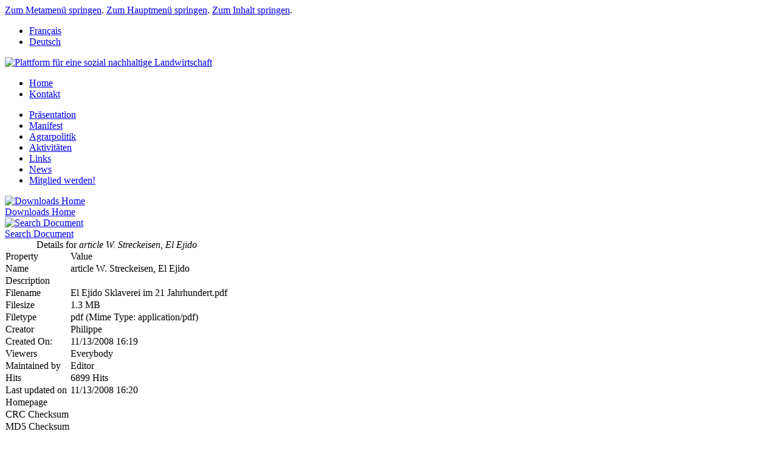

--- FILE ---
content_type: text/html
request_url: http://www.agrisodu.ch/component/option,com_docman/task,doc_details/gid,91/Itemid,99999999/lang,german/
body_size: 3150
content:
<!DOCTYPE html PUBLIC "-//W3C//DTD XHTML 1.0 Transitional//EN" "http://www.w3.org/TR/xhtml1/DTD/xhtml1-transitional.dtd">
<html xmlns="http://www.w3.org/1999/xhtml" lang="de" xml:lang="de">
<head>
<meta http-equiv="Content-Type" content="text/html; charset=iso-8859-1" />
<meta name="author" content="Joomla!-Umsetzung: Urs Br&auml;m, www.ursbraem.ch">
<title>Plattform für eine sozial nachhaltige Landwirtschaft - Document Details | article W. Streckeisen, El Ejido</title>
<meta name="description" content="Agrisodu - Plattform für eine sozial nachhaltige Landwirtschaft" />
<meta name="keywords" content="Plateforme Agriculture socialement durable paysan paysanne paysannerie agriculteur agricultrice politque agricole" />
<meta name="Generator" content="Joomla! - Copyright (C) 2005 - 2007 Open Source Matters. All rights reserved." />
<meta name="robots" content="index, follow" />
<script type="text/javascript" src="/mambots/system/jceutilities/js/jquery-126.js"></script>
<script type="text/javascript" src="/mambots/system/jceutilities/js/jceutilities-217.js"></script>
<script type="text/javascript" src="/mambots/system/jceutilities/js/mediaobject.js"></script>
<link href="/mambots/system/jceutilities/css/jceutilities-217.css" rel="stylesheet" type="text/css" media="all"/>
<link href="/mambots/system/jceutilities/themes/standard/css/style.css" rel="stylesheet" type="text/css" media="all"/>
<script type="text/javascript">MediaObject.init({'flash':"9,0,124,0",'windowmedia':"5,1,52,701",'quicktime':"6,0,2,0",'realmedia':"7,0,0,0",'shockwave':"8,5,1,0"});jQuery(document).ready(function(){jceutilities({'popup':{'legacy':0,'resize':1,'icons':1,'overlay':1,'overlayopacity':0.8,'overlaycolor':"#000000",'width':640,'height':480,'hideobjects':1,'fadespeed':500,'scalespeed':500,'theme':"standard",'themecustom':"",'themepath':"mambots/system/jceutilities/themes"},'tootlip':{'classname':"tooltip",'opacity':1,'speed':150,'position':"br",'offsets':"{'x': 16, 'y': 16}"},'imgpath':"mambots/system/jceutilities/img",'pngfix':0,'wmode':0});});</script>
<base href="http://www.agrisodu.ch/" />
	<link rel="shortcut icon" href="http://www.agrisodu.ch/images/favicon.ico" />
	
<script language="JavaScript" type="text/javascript"><!--function MM_reloadPage(init) {  //reloads the window if Nav4 resized  if (init==true) with (navigator) {if ((appName=="Netscape")&&(parseInt(appVersion)==4)) {document.MM_pgW=innerWidth; document.MM_pgH=innerHeight; onresize=MM_reloadPage; }} else if (innerWidth!=document.MM_pgW || innerHeight!=document.MM_pgH) location.reload();} MM_reloadPage(true);//--></script>

<link href="http://www.agrisodu.ch/templates/plateforme06/css/my_layout.css" rel="stylesheet" type="text/css" media="all" />  
<!--[if lte IE 7]>
<link href="http://www.agrisodu.ch/templates/plateforme06/css/patches/patch_my_layout.css" rel="stylesheet" type="text/css" />
<![endif]-->
<link rel="shortcut icon" href="http://www.agrisodu.ch/images/favicon.png" />
</head>
<body>

  <div id="page_margins">
  <div>
  <b class="spiffy">
  <b class="spiffy1"><b></b></b>
  <b class="spiffy2"><b></b></b>
  <b class="spiffy3"></b>
  <b class="spiffy4"></b>
  <b class="spiffy5"></b></b>
<div class="spiffyfg">
    <div id="page">
      <div id="header">
      <div id="topnav">
          <!-- start: skip link navigation -->
                    	<a class="skip" href="http://www.agrisodu.ch/index.php?option=com_docman&task=doc_details&gid=91&Itemid=99999999&lang=german#metanavigation">
		Zum Metamen&uuml; springen</a><span class="hideme">.</span>
          	<a class="skip" href="http://www.agrisodu.ch/index.php?option=com_docman&task=doc_details&gid=91&Itemid=99999999&lang=german#navigation">
		Zum Hauptmen&uuml; springen</a><span class="hideme">.</span>
	<a class="skip" href="http://www.agrisodu.ch/index.php?option=com_docman&task=doc_details&gid=91&Itemid=99999999&lang=german#content">
		Zum Inhalt springen</a><span class="hideme">.</span>
          <!-- end: skip link navigation -->
         		<div class="moduletable">
			<div id="jflanguageselection"><ul class="jflanguageselection"><li><a href="http://www.agrisodu.ch/component/option,com_docman/task,doc_details/gid,91/Itemid,99999999/lang,french/" ><span lang="french" xml:lang="french">Français</span></a></li><li id="active_language"><a href="http://www.agrisodu.ch/component/option,com_docman/task,doc_details/gid,91/Itemid,99999999/lang,german/" ><span lang="german" xml:lang="german">Deutsch</span></a></li></ul></div><!--Joom!fish V1.8.1 (2007-11-12)-->
<!-- &copy; 2003-2007 Think Network, released under the GPL. -->
<!-- More information: at http://www.joomfish.net -->		</div>
		 
        </div>
      		<a id="agrisodu-logo" title="Zum Eingang springen" href="http://www.agrisodu.ch">
			<img src="http://www.agrisodu.ch/templates/plateforme06/images/logos/web/agrisodu_de.gif" alt="Plattform für eine sozial nachhaltige Landwirtschaft" />
		</a>      
    <div id="redbar"></div>  
      </div>
      <div id="nav">
        <!-- skiplink anchor: metanavigation -->
        <a id="metanavigation" name="metanavigation"></a>
        <div id="nav_main">
          <!-- meta navigation: #nav_meta -->
		<div class="moduletable">
			<ul  id="mainlevel"><li><a href="http://www.agrisodu.ch/component/option,com_frontpage/Itemid,104/lang,german/" class="mainlevel">Home</a></li><li><a href="http://www.agrisodu.ch/content/view/17/105/lang,german/" class="mainlevel">Kontakt</a></li></ul>		</div>
		        </div>
      </div>
      <div id="main">
        <div id="col1">
       <!-- skiplink anchor: navigation -->
        <a id="navigation" name="navigation"></a>
          <div id="col1_content" class="clearfix">
          <!-- main navigation: #nav_main -->
            		<div class="moduletable">
			<div class="tree"><div class="start"></div><ul><li><span class="join"></span><span class="document"></span><a href="http://www.agrisodu.ch/content/view/12/91/lang,german/" class="mainlevel">Präsentation</a></li><li><span class="join"></span><span class="document"></span><a href="http://www.agrisodu.ch/content/view/20/92/lang,german/" class="mainlevel">Manifest</a></li><li><span class="join"></span><span class="document"></span><a href="http://www.agrisodu.ch/content/blogcategory/15/93/lang,german/" class="mainlevel">Agrarpolitik</a></li><li><a class="plus" href="http://www.agrisodu.ch/content/view/57/110/lang,german/"><span class="plus"></span></a><span class="folder"></span><a href="http://www.agrisodu.ch/content/view/57/110/lang,german/" class="mainlevel">Aktivitäten</a></li><li><a class="plus" href="http://www.agrisodu.ch/component/option,com_weblinks/Itemid,99/lang,german/"><span class="plus"></span></a><span class="folder"></span><a href="http://www.agrisodu.ch/component/option,com_weblinks/Itemid,99/lang,german/" class="mainlevel">Links</a></li><li><span class="join"></span><span class="document"></span><a href="http://www.agrisodu.ch/content/blogcategory/0/102/lang,german/" class="mainlevel">News</a></li><li><span class="join_last"></span><span class="document"></span><a href="http://www.agrisodu.ch/content/view/14/103/lang,german/" class="mainlevel">Mitglied werden!</a></li></ul></div>		</div>
		 
          </div>
        </div>
        <div id="col3">
        <!-- skiplink anchor: content -->
        <a id="content" name="content"></a>
          <div id="col3_content" class="clearfix">
            <script language="javascript" type="text/javascript" src="http://www.agrisodu.ch/components/com_docman/themes/default/js/theme.js"></script><link rel="stylesheet" type="text/css" href="http://www.agrisodu.ch/components/com_docman/themes/default/css/theme.css" /><link rel="stylesheet" type="text/css" href="http://www.agrisodu.ch/components/com_docman/themes/default/css/theme10.css" />
<div id="dm_header">
<div>
<a href="http://www.agrisodu.ch/component/option,com_docman/Itemid,99999999/lang,german/">
<img src="http://www.agrisodu.ch/components/com_docman/themes/default/images/icons/16x16/home.png" alt="Downloads Home" /><br />
Downloads Home		</a>
</div>
<div>
<a href="http://www.agrisodu.ch/component/option,com_docman/task,search_form/Itemid,99999999/lang,german/">
<img src="http://www.agrisodu.ch/components/com_docman/themes/default/images/icons/16x16/search.png" alt="Search Document" /><br />
Search Document		</a>
</div>
</div>
<div class="clr"></div>
<div id="dm_details" class="dm_doc">
<table summary="article W. Streckeisen, El Ejido" cellspacing="0" >
<caption>Details for<em>&nbsp;article W. Streckeisen, El Ejido</em></caption>
<col id="prop" />
<col id="val" />
<thead>
<tr>
<td>Property</td><td>Value</td>
</tr>
</thead>
<tbody>
<tr>
<td>Name</td><td>article W. Streckeisen, El Ejido</td>
</tr>
<tr>
<td>Description</td><td></td>
</tr>
<tr>
<td>Filename</td><td>El Ejido Sklaverei im 21  Jahrhundert.pdf</td>
</tr>
<tr>
<td>Filesize</td><td>1.3 MB</td>
</tr>
<tr>
<td>Filetype</td><td>pdf&nbsp;(Mime Type:&nbsp;application/pdf)</td>
</tr>
<tr>
<td>Creator</td><td>Philippe</td>
</tr>
<tr>
<td>Created On:</td>
<td>
11/13/2008 16:19 		</td>
</tr>
<tr>
<td>Viewers</td><td>Everybody</td>
</tr>
<tr>
<td>Maintained by</td><td>Editor</td>
</tr>
<tr>
<td>Hits</td><td>6899&nbsp;Hits</td>
</tr>
<tr>
<td>Last updated on</td>
<td>
11/13/2008 16:20 		</td>
</tr>
<tr>
<td>Homepage</td><td></td>
</tr>
<tr>
<td>CRC Checksum</td><td></td>
</tr>
<tr>
<td>MD5 Checksum</td><td></td>
</tr>
</tbody>
</table>
<div class="clr"></div>
</div>
<div class="dm_taskbar">
<ul>
<li >
<a href="http://www.agrisodu.ch/component/option,com_docman/task,doc_download/gid,91/Itemid,99999999/lang,german/" >
Download        </a>
</li><li >
<a href="http://www.agrisodu.ch/index2.php?option=com_docman&amp;task=doc_view&amp;gid=91&amp;Itemid=99999999" type="popup">
View        </a>
</li><li><a href="javascript: history.go(-1);">Back</a></li>
</ul>
</div>
<div class="clr"></div>                           </div>
          <!-- IE Column Clearing -->
          <div id="ie_clearing"> &#160; </div>
        </div>
      </div>
      <!-- begin: #footer -->
      <div id="footer">
      Plateforme pour une agriculture socialement durable | Case postale 6503, 1211 Genève 6<br />
      </div>
      </div>
    </div>
    <b class="spiffy">
  <b class="spiffy5"></b>
  <b class="spiffy4"></b>
  <b class="spiffy3"></b>
  <b class="spiffy2"><b></b></b>
  <b class="spiffy1"><b></b></b></b>
</div>
  </div>
</body>
</html>
<!-- 1767995484 -->